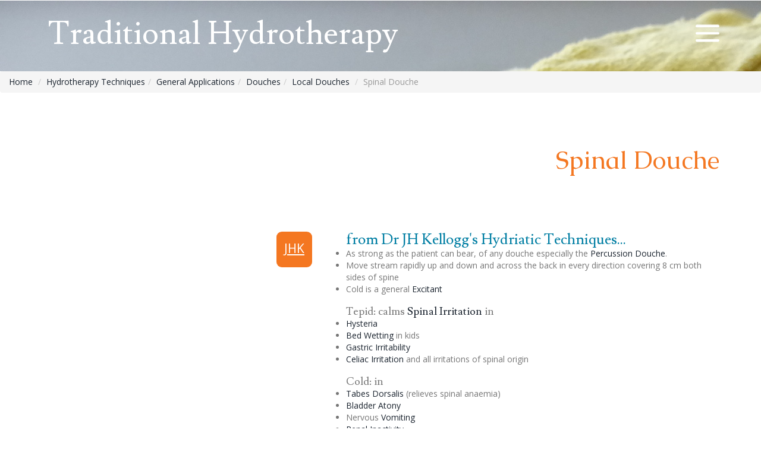

--- FILE ---
content_type: text/html
request_url: https://www.traditionalhydrotherapy.com/Techniques/SpinalDouche.html
body_size: 3573
content:
<!--Author: W3layouts
Author URL: https://w3layouts.com
License: Creative Commons Attribution 3.0 Unported
License URL: https://creativecommons.org/licenses/by/3.0/
-->
<!DOCTYPE HTML>
<html>
<head>
<title>Spinal Douche</title>
<!--css-->
<link href="../css/bootstrap.css" rel='stylesheet' type='text/css' />
<link href="../css/style.css" rel='stylesheet' type='text/css' />
<!--css-->
<meta name="viewport" content="width=device-width, initial-scale=1" />
<meta http-equiv="Content-Type" content="text/html; charset=utf-8" />
<script type="application/x-javascript"> addEventListener("load", function() { setTimeout(hideURLbar, 0); }, false); function hideURLbar(){ window.scrollTo(0,1); } </script>
<!--js-->
<script src="../js/jquery-1.11.1.min.js"></script>
<script src="../js/bootstrap.js"></script>
<!--js-->
<!--web-fonts-->
<link href='https://fonts.googleapis.com/css?family=Lusitana:400,700' rel='stylesheet' type='text/css' />
<link href='https://fonts.googleapis.com/css?family=Caudex:400,700italic,700,400italic' rel='stylesheet' type='text/css' />
<link href='https://fonts.googleapis.com/css?family=Open+Sans:400,800italic,800,700italic,700,600italic,600,400italic,300italic,300' rel='stylesheet' type='text/css' />
<!--web-fonts-->
</head>
<body>
	<!--header-->
	<div class="banner ban">
		<div class="container">
			<div class="header">
				<div class="header-left">
					<h1><a href="index.html">Traditional Hydrotherapy</a></h1>
				</div>
				<!-- #push_sidebar -->
				<div class="top-nav">
					<span class="menu"><img src="../images/menu.png" alt=""/></span>
					<ul class="nav1">
						<li><a href="../index.html">Home</a></li>
						<li><a href="../about.html">About</a></li>
						<li><a href="../Diseases/Diseases.html">Diseases</a></li>
						<li><a href="../Problems/Problems.html">Problems</a></li>
						<li class="active"><a href="../Techniques/Techniques.html">Techniques</a></li>
						<li><a href="../Effects/Effects.html">Effects</a></li>
						<li><a href="../contact.html">Contact</a></li>
						<li><a href="#modalSearch" data-toggle="modal" data-target="#modalSearch">
								<span id="searchGlyph" class="glyphicon glyphicon-search"></span></a></li>
					</ul>
					<div class="clearfix"> </div>
					<!-- script-for-menu -->
					 <script>
					   $( "span.menu" ).click(function() {
						 $( "ul.nav1" ).slideToggle( 300, function() {
						 // Animation complete.
						  });
						 });
					</script>
					<!-- /script-for-menu -->
				</div>
				<!-- /#push_sidebar -->
				<div class="clearfix"> </div>
			</div>
		</div>
	</div>
	<!--header-->
	<!--modal content begin -->
        <!-- Search Modal -->
        <div id="modalSearch" class="modal fade" role="dialog">
            <div class="modal-dialog">

                <!-- Modal content-->
                <div class="modal-content">
                    <div class="modal-header">
                        <button type="button" class="close" data-dismiss="modal">&times;</button>
                        <h4 class="modal-title">Search Traditional Hydrotherapy</h4>
                    </div>
                    <div class="modal-body">
											<script>
											  (function() {
												    var cx = '016954971634618662353:wmtt92xk46o';
														    var gcse = document.createElement('script');
																    gcse.type = 'text/javascript';
																		    gcse.async = true;
																				    gcse.src = 'https://cse.google.com/cse.js?cx=' + cx;
																						    var s = document.getElementsByTagName('script')[0];
																								    s.parentNode.insertBefore(gcse, s);
																										  })();
																											</script>
																											<gcse:search></gcse:search>

                    </div>
                    <div class="modal-footer">
                        <button type="button" class="btn btn-default" data-dismiss="modal">Close</button>
                    </div>
                </div>
	<!--modal content end-->
            </div>
        </div>

	<!--header-->

	<!--content-->
		<div class="content">
							<ol class="breadcrumb">
								<li><a href="../index.html">Home</a></li>
								<li><a href="Techniques.html">Hydrotherapy Techniques</a></li><li><a href="GeneralApplications.html">General Applications</a></li><li><a href="Douches.html">Douches</a></li><li><a href="LocalDouches.html">Local Douches</a></li>
								<li class="active">Spinal Douche</li>
							</ol>
			<div class="advantages-w3l">
				<div class="container">
				<h3 class="tittle">Spinal Douche</h3>
					<div class="advantages-grids">
						<div class="col-md-4 advantages-grid">
							<div class="ser-img">
							</div>
						</div>
						<div class="col-md-8 advantages-grid">
							<div class="care">
								<div class="left-grid">
									<p>JHK</p>
								</div>
								<div class="right-grid">
									<h4>from Dr JH Kellogg's Hydriatic Techniques...</h4>

<ul><li>As strong as the patient can bear, of any <span title="a stream of water or vapor directed against the body generally or locally, there are many types at all temperatures K. used only of external d. , internal he called irrigations,">douche</span> especially the <a href="PercussionDouche.html"><span title="a massage stroke consisting of slapping, hitting, spatting or of hydrothermic application with pressure">Percussion</span> <span title="a stream of water or vapor directed against the body generally or locally, there are many types at all temperatures K. used only of external d. , internal he called irrigations,">Douche</span></a>. 
	</li><li>Move stream rapidly up and down and across the back in every direction covering 8 cm both sides of spine 
	</li><li>Cold is a general <a href="../Effects/Excitant.html"><span title="one of the two major hydriatic effects involves increasing function and metabolism of the whole body or an organ, opp. sedative">Excitant</span></a>
	</li></ul>

<h3>Tepid: calms <a href="../Problems/SpinalIrritation.html">Spinal Irritation</a> in</h3>
<ul><li><a href="../Diseases/Hysteria.html">Hysteria</a>
	</li><li><a href="../Problems/BedWetting.html">Bed Wetting</a> in kids
	</li><li><a href="../Problems/GastricIrritability.html">Gastric Irritability</a>
	</li><li><a href="../Problems/CeliacIrritation.html"><span title="nerve plexus SYN: solar plexus, of the sympathetic system, located behind the stomach but in front of the aorta, supplies the heart, liver, stomach and spleen.">Celiac</span> Irritation</a> and all irritations of spinal origin
	</li></ul>
<h3>Cold:  in</h3>
<ul><li><a href="../Diseases/TabesDorsalis.html">Tabes Dorsalis</a> (relieves spinal <span title="anemia - lacking blood, usually refers to general reduction in red blood cells, however K often uses to refer to local lack of blood in organs due to vasoconstriction">anaemia</span>)
	</li><li><a href="../Problems/BladderAtony.html">Bladder <span title="lack of normal tone, debility, usually of specific organs">Atony</span></a>
	</li><li>Nervous <a href="../Problems/Vomiting.html">Vomiting</a>
	</li><li><a href="../Problems/RenalInactivity.html">Renal Inactivity</a>
	</li><li><a href="../Diseases/Depression.html">Depression</a> 
	</li></ul>
<h3><a href="PercussionDouche.html"><span title="a massage stroke consisting of slapping, hitting, spatting or of hydrothermic application with pressure">Percussion</span> <span title="a stream of water or vapor directed against the body generally or locally, there are many types at all temperatures K. used only of external d. , internal he called irrigations,">Douche</span></a> in</h3>
<ul><li><a href="../Diseases/Writer'sCramp.html">Writer's Cramp</a>
	</li><li><a href="../Problems/Raynaud'sDisease.html">Raynaud's Disease</a>
	</li><li>chronic <a href="../Problems/Toxaemia.html">Toxaemia</a>
	</li><li><a href="../Diseases/Hypopepsia.html"><span title="indigestion due to lack of pepsin">Hypopepsia</span></a>
	</li><li><a href="../Diseases/Enteroptosis.html"><span title="prolapse or displacement of the intestines and other abdominal organs. K. says causes many problems">Enteroptosis</span></a>
	</li><li><a href="../Diseases/Constipation.html"><span title="difficulty passing stools usually due to hard, dry faeces or to low motility">Constipation</span></a>
	</li><li>excellent results in chronic <a href="../Diseases/Neurasthenia.html">Neurasthenia</a>  Do not prolong or buoyancy will turn to headache, depression and nervousness.
   </li><li>in <a href="../Diseases/Hysteria.html">Hysteria</a> with <a href="../Problems/Paralysis.html">Paralysis</a> of legs - 10&deg;C strong pressure, 
   </li><li>small stream with <a href="DryFriction.html">Dry Friction</a> to limbs after.
   </li></ul>
<h3>Very Hot:</h3>
<ul><li>with hot hypogastric <span title="a stream of water or vapor directed against the body generally or locally, there are many types at all temperatures K. used only of external d. , internal he called irrigations,">douche</span> in <a href="../Diseases/Gastralgia.html">Gastralgia</a>
   </li></ul>
<h3>Warm: 33-37&deg;C for</h3>
<ul><li><a href="../Problems/LightningPains.html">Lightning Pains</a> 
	</li><li>spinal <a href="../Problems/Sclerosis.html">Sclerosis</a>
	</li><li><a href="ScotchApplications.html">Scotch</a>: in
	</li><li><a href="../Diseases/SpinalNeuralgia.html"><span title="excruciating pain in the lumbar area, can be from trigger points or (K) spinal neuralgia">Lumbago</span></a>
	</li><li><a href="../Diseases/Diabetes.html">Diabetes</a>
	</li><li><a href="../Diseases/Enteroptosis.html"><span title="prolapse or displacement of the intestines and other abdominal organs. K. says causes many problems">Enteroptosis</span></a>
	</li><li><a href="../Problems/Nephroptosis.html">Nephroptosis</a>
	</li><li><a href="../Diseases/AcuteNephritis.html">Acute Nephritis</a>
	</li></ul>


								</div>
								<div class="clearfix"></div>
							</div>
						</div>
						<div class="clearfix"></div>
					</div>
				</div>
			</div>
			<div class="service-w3ls">
				<div class="container">
					<div class="ser-grids">
						<div class="col-md-4 ser-grid">
<h4>General Applications</h4>

				<ul>
<li><i class="glyphicon glyphicon-share-alt" aria-hidden="true"></i><a href="CoolingFriction.html">Ablutions</a>
	</li><li><i class="glyphicon glyphicon-share-alt" aria-hidden="true"></i><a href="Baths.html">Baths</a>
	</li><li><i class="glyphicon glyphicon-share-alt" aria-hidden="true"></i><a href="CoolingFriction.html">Cooling Friction</a>
	</li><li><i class="glyphicon glyphicon-share-alt" aria-hidden="true"></i><a class="active" href="Douches.html">Douches</a>
	</li><li><i class="glyphicon glyphicon-share-alt" aria-hidden="true"></i><a href="MiscellaneousGeneralApplications.html">Miscellaneous General Applications</a>
	</li><li><i class="glyphicon glyphicon-share-alt" aria-hidden="true"></i><a href="LocalDouches.html">Local Douches</a>
	</li><li><i class="glyphicon glyphicon-share-alt" aria-hidden="true"></i><a href="Packs.html">Packs</a>
	</li><li><i class="glyphicon glyphicon-share-alt" aria-hidden="true"></i><a href="PailPour.html">Pail Pour</a>
	</li><li><i class="glyphicon glyphicon-share-alt" aria-hidden="true"></i><a href="VisceralDouches.html">Visceral Douches</a>
	</li></ul>

						</div>
						<div class="col-md-4 ser-grid">
<h4>Douches</h4>

				<ul>
<li><i class="glyphicon glyphicon-share-alt" aria-hidden="true"></i><a href="AlternateDouche.html"><span title="a hot application followed by a cold application a quarter or half the duration of the heat. Three or more changes are made.">Alternate</span> <span title="a stream of water or vapor directed against the body generally or locally, there are many types at all temperatures K. used only of external d. , internal he called irrigations,">Douche</span></a>
	</li><li><i class="glyphicon glyphicon-share-alt" aria-hidden="true"></i><a href="AscendingDouche.html">Ascending <span title="a stream of water or vapor directed against the body generally or locally, there are many types at all temperatures K. used only of external d. , internal he called irrigations,">Douche</span></a>
	</li><li><i class="glyphicon glyphicon-share-alt" aria-hidden="true"></i><a href="CaliperDouche.html">Caliper <span title="a stream of water or vapor directed against the body generally or locally, there are many types at all temperatures K. used only of external d. , internal he called irrigations,">Douche</span></a>
	</li><li><i class="glyphicon glyphicon-share-alt" aria-hidden="true"></i><a href="CircleDouche.html">Circle <span title="a stream of water or vapor directed against the body generally or locally, there are many types at all temperatures K. used only of external d. , internal he called irrigations,">Douche</span></a>
	</li><li><i class="glyphicon glyphicon-share-alt" aria-hidden="true"></i><a href="ColdDouche.html">Cold <span title="a stream of water or vapor directed against the body generally or locally, there are many types at all temperatures K. used only of external d. , internal he called irrigations,">Douche</span></a>
	</li><li><i class="glyphicon glyphicon-share-alt" aria-hidden="true"></i><a href="FanDouche.html">Fan <span title="a stream of water or vapor directed against the body generally or locally, there are many types at all temperatures K. used only of external d. , internal he called irrigations,">Douche</span></a>
	</li><li><i class="glyphicon glyphicon-share-alt" aria-hidden="true"></i><a href="FiliformDouche.html">Filiform <span title="a stream of water or vapor directed against the body generally or locally, there are many types at all temperatures K. used only of external d. , internal he called irrigations,">Douche</span></a>
	</li><li><i class="glyphicon glyphicon-share-alt" aria-hidden="true"></i><a href="FogDouche.html">Fog <span title="a stream of water or vapor directed against the body generally or locally, there are many types at all temperatures K. used only of external d. , internal he called irrigations,">Douche</span></a>
	</li><li><i class="glyphicon glyphicon-share-alt" aria-hidden="true"></i><a href="HotDouche.html">Hot <span title="a stream of water or vapor directed against the body generally or locally, there are many types at all temperatures K. used only of external d. , internal he called irrigations,">Douche</span></a>
	</li><li><i class="glyphicon glyphicon-share-alt" aria-hidden="true"></i><a class="active" href="LocalDouches.html">Local Douches</a>
	</li><li><i class="glyphicon glyphicon-share-alt" aria-hidden="true"></i><a href="MassageDouche.html">Massage <span title="a stream of water or vapor directed against the body generally or locally, there are many types at all temperatures K. used only of external d. , internal he called irrigations,">Douche</span></a>
	</li><li><i class="glyphicon glyphicon-share-alt" aria-hidden="true"></i><a href="NeutralDouche.html">Neutral <span title="a stream of water or vapor directed against the body generally or locally, there are many types at all temperatures K. used only of external d. , internal he called irrigations,">Douche</span></a>
	</li><li><i class="glyphicon glyphicon-share-alt" aria-hidden="true"></i><a href="PailPour.html">Pail Pour</a>
	</li><li><i class="glyphicon glyphicon-share-alt" aria-hidden="true"></i><a href="PercussionDouche.html"><span title="a massage stroke consisting of slapping, hitting, spatting or of hydrothermic application with pressure">Percussion</span> <span title="a stream of water or vapor directed against the body generally or locally, there are many types at all temperatures K. used only of external d. , internal he called irrigations,">Douche</span></a>
	</li><li><i class="glyphicon glyphicon-share-alt" aria-hidden="true"></i><a href="RevulsiveDouche.html"><span title="a reactionary excitant effect where the thermic effect of cold is avoided leaving only the circulatory reaction of local skin vasodilation drawing blood away from an inflamed congested area, in practice this means a single prolonged application of heat followed by a single, very brief cold application.">Revulsive</span> <span title="a stream of water or vapor directed against the body generally or locally, there are many types at all temperatures K. used only of external d. , internal he called irrigations,">Douche</span></a>
	</li><li><i class="glyphicon glyphicon-share-alt" aria-hidden="true"></i><a href="ScotchDouche.html">Scotch <span title="a stream of water or vapor directed against the body generally or locally, there are many types at all temperatures K. used only of external d. , internal he called irrigations,">Douche</span></a>
	</li><li><i class="glyphicon glyphicon-share-alt" aria-hidden="true"></i><a href="Shower.html">Shower</a>
	</li><li><i class="glyphicon glyphicon-share-alt" aria-hidden="true"></i><a href="SimultaneousScotchDouche.html">Simultaneous Scotch <span title="a stream of water or vapor directed against the body generally or locally, there are many types at all temperatures K. used only of external d. , internal he called irrigations,">Douche</span></a>
	</li><li><i class="glyphicon glyphicon-share-alt" aria-hidden="true"></i><a href="Spray.html">Spray</a>
	</li><li><i class="glyphicon glyphicon-share-alt" aria-hidden="true"></i><a href="VisceralDouches.html">Visceral Douches</a>
	</li></ul>

						</div>
						<div class="col-md-4 ser-grid">
<h4>Local Douches</h4>

				<ul>
<li><i class="glyphicon glyphicon-share-alt" aria-hidden="true"></i><a href="AbdominalDouche.html">Abdominal <span title="a stream of water or vapor directed against the body generally or locally, there are many types at all temperatures K. used only of external d. , internal he called irrigations,">Douche</span></a>
</li><li><i class="glyphicon glyphicon-share-alt" aria-hidden="true"></i><a href="AnalDouche.html">Anal <span title="a stream of water or vapor directed against the body generally or locally, there are many types at all temperatures K. used only of external d. , internal he called irrigations,">Douche</span></a>
</li><li><i class="glyphicon glyphicon-share-alt" aria-hidden="true"></i><a href="CephalicDouche.html"><span title="of the head">Cephalic</span> <span title="a stream of water or vapor directed against the body generally or locally, there are many types at all temperatures K. used only of external d. , internal he called irrigations,">Douche</span></a>
</li><li><i class="glyphicon glyphicon-share-alt" aria-hidden="true"></i><a href="EpigastricDouche.html">Epigastric <span title="a stream of water or vapor directed against the body generally or locally, there are many types at all temperatures K. used only of external d. , internal he called irrigations,">Douche</span></a>
</li><li><i class="glyphicon glyphicon-share-alt" aria-hidden="true"></i><a href="FootDouche.html">Foot <span title="a stream of water or vapor directed against the body generally or locally, there are many types at all temperatures K. used only of external d. , internal he called irrigations,">Douche</span></a>
</li><li><i class="glyphicon glyphicon-share-alt" aria-hidden="true"></i><a href="HypogastricDouche.html">Hypogastric <span title="a stream of water or vapor directed against the body generally or locally, there are many types at all temperatures K. used only of external d. , internal he called irrigations,">Douche</span></a>
</li><li><i class="glyphicon glyphicon-share-alt" aria-hidden="true"></i><a href="LumbarDouche.html">Lumbar <span title="a stream of water or vapor directed against the body generally or locally, there are many types at all temperatures K. used only of external d. , internal he called irrigations,">Douche</span></a>
</li><li><i class="glyphicon glyphicon-share-alt" aria-hidden="true"></i><a href="PerinealDouche.html"><span title="of the perineum, the area between the anus and scrotum or vulva">Perineal</span> <span title="a stream of water or vapor directed against the body generally or locally, there are many types at all temperatures K. used only of external d. , internal he called irrigations,">Douche</span></a>
</li><li><i class="glyphicon glyphicon-share-alt" aria-hidden="true"></i><a href="PlantarDouche.html"><span title="of the sole of the foot">Plantar</span> <span title="a stream of water or vapor directed against the body generally or locally, there are many types at all temperatures K. used only of external d. , internal he called irrigations,">Douche</span></a>
</li><li><i class="glyphicon glyphicon-share-alt" aria-hidden="true"></i><a href="ShoulderDouche.html">Shoulder <span title="a stream of water or vapor directed against the body generally or locally, there are many types at all temperatures K. used only of external d. , internal he called irrigations,">Douche</span></a>
</li><li><i class="glyphicon glyphicon-share-alt" aria-hidden="true"></i><a class="active" href="SpinalDouche.html">Spinal <span title="a stream of water or vapor directed against the body generally or locally, there are many types at all temperatures K. used only of external d. , internal he called irrigations,">Douche</span></a>
</li><li><i class="glyphicon glyphicon-share-alt" aria-hidden="true"></i><a href="ThoracicDouche.html">Thoracic <span title="a stream of water or vapor directed against the body generally or locally, there are many types at all temperatures K. used only of external d. , internal he called irrigations,">Douche</span></a>
</li></ul>

						</div>
						<div class="clearfix"></div>
					</div>
				</div>
			</div>
		</div>		
		<!--content-->

			<!--footer-->
				<div class="footer-agileinfo">
					<div class="container">
						<p class="copy-right">Content &copy; 2020 Bruce Thompson.<br />
						&copy; 2016 Vocation . All rights reserved | Design by <a href="https://w3layouts.com/">W3layouts</a></p>
					</div>
				</div>
				<!--footer-->
</body>
</html>
